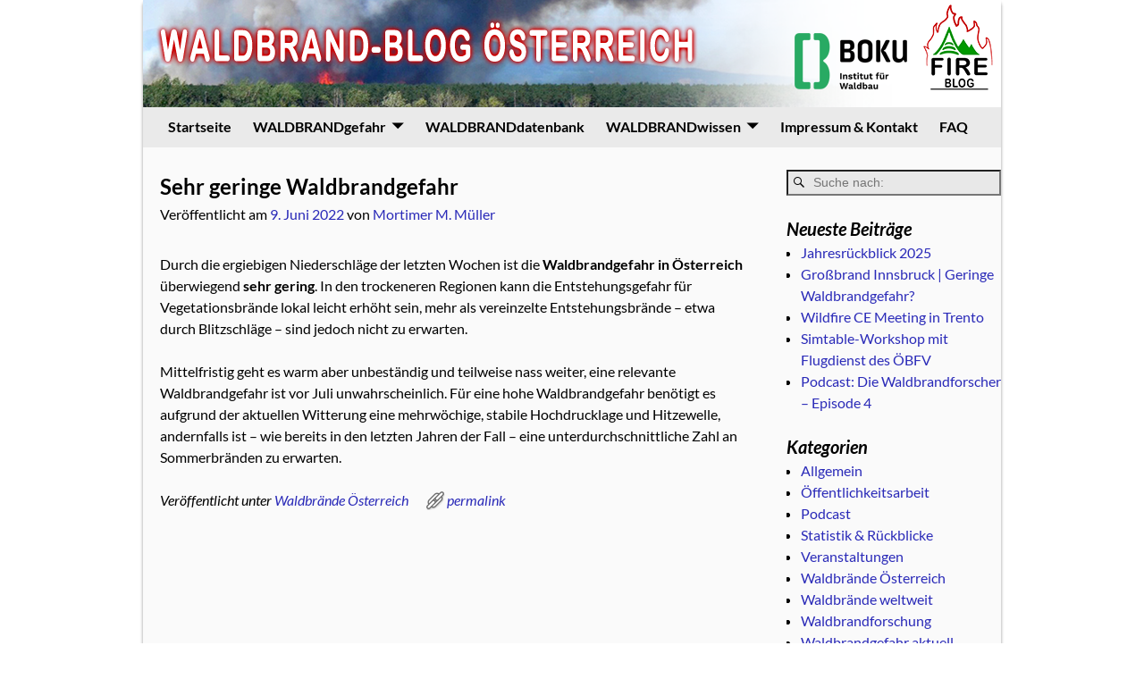

--- FILE ---
content_type: text/html; charset=UTF-8
request_url: https://fireblog.boku.ac.at/2022/06/09/sehr-geringe-waldbrandgefahr-7/
body_size: 13826
content:
<!DOCTYPE html>
<html lang="de">
<head>
    <meta charset="UTF-8"/>
    <meta name='viewport' content='width=device-width,initial-scale=1.0' />

    <link rel="profile" href="//gmpg.org/xfn/11"/>
    <link rel="pingback" href=""/>

    <!-- Self-host Google Fonts -->
<link href='https://fireblog.boku.ac.at/wp-content/themes/weaver-xtreme/assets/css/fonts/google/google-fonts.min.css?ver=6.7' rel='stylesheet' type='text/css'>
<title>Sehr geringe Waldbrandgefahr - Waldbrand-Blog Österreich | Institut für Waldbau, BOKU Wien</title>
<meta name='robots' content='max-image-preview:large' />
	<style>img:is([sizes="auto" i], [sizes^="auto," i]) { contain-intrinsic-size: 3000px 1500px }</style>
	<script type="text/javascript">
/* <![CDATA[ */
window._wpemojiSettings = {"baseUrl":"https:\/\/s.w.org\/images\/core\/emoji\/16.0.1\/72x72\/","ext":".png","svgUrl":"https:\/\/s.w.org\/images\/core\/emoji\/16.0.1\/svg\/","svgExt":".svg","source":{"concatemoji":"https:\/\/fireblog.boku.ac.at\/wp-includes\/js\/wp-emoji-release.min.js?ver=6.8.3"}};
/*! This file is auto-generated */
!function(s,n){var o,i,e;function c(e){try{var t={supportTests:e,timestamp:(new Date).valueOf()};sessionStorage.setItem(o,JSON.stringify(t))}catch(e){}}function p(e,t,n){e.clearRect(0,0,e.canvas.width,e.canvas.height),e.fillText(t,0,0);var t=new Uint32Array(e.getImageData(0,0,e.canvas.width,e.canvas.height).data),a=(e.clearRect(0,0,e.canvas.width,e.canvas.height),e.fillText(n,0,0),new Uint32Array(e.getImageData(0,0,e.canvas.width,e.canvas.height).data));return t.every(function(e,t){return e===a[t]})}function u(e,t){e.clearRect(0,0,e.canvas.width,e.canvas.height),e.fillText(t,0,0);for(var n=e.getImageData(16,16,1,1),a=0;a<n.data.length;a++)if(0!==n.data[a])return!1;return!0}function f(e,t,n,a){switch(t){case"flag":return n(e,"\ud83c\udff3\ufe0f\u200d\u26a7\ufe0f","\ud83c\udff3\ufe0f\u200b\u26a7\ufe0f")?!1:!n(e,"\ud83c\udde8\ud83c\uddf6","\ud83c\udde8\u200b\ud83c\uddf6")&&!n(e,"\ud83c\udff4\udb40\udc67\udb40\udc62\udb40\udc65\udb40\udc6e\udb40\udc67\udb40\udc7f","\ud83c\udff4\u200b\udb40\udc67\u200b\udb40\udc62\u200b\udb40\udc65\u200b\udb40\udc6e\u200b\udb40\udc67\u200b\udb40\udc7f");case"emoji":return!a(e,"\ud83e\udedf")}return!1}function g(e,t,n,a){var r="undefined"!=typeof WorkerGlobalScope&&self instanceof WorkerGlobalScope?new OffscreenCanvas(300,150):s.createElement("canvas"),o=r.getContext("2d",{willReadFrequently:!0}),i=(o.textBaseline="top",o.font="600 32px Arial",{});return e.forEach(function(e){i[e]=t(o,e,n,a)}),i}function t(e){var t=s.createElement("script");t.src=e,t.defer=!0,s.head.appendChild(t)}"undefined"!=typeof Promise&&(o="wpEmojiSettingsSupports",i=["flag","emoji"],n.supports={everything:!0,everythingExceptFlag:!0},e=new Promise(function(e){s.addEventListener("DOMContentLoaded",e,{once:!0})}),new Promise(function(t){var n=function(){try{var e=JSON.parse(sessionStorage.getItem(o));if("object"==typeof e&&"number"==typeof e.timestamp&&(new Date).valueOf()<e.timestamp+604800&&"object"==typeof e.supportTests)return e.supportTests}catch(e){}return null}();if(!n){if("undefined"!=typeof Worker&&"undefined"!=typeof OffscreenCanvas&&"undefined"!=typeof URL&&URL.createObjectURL&&"undefined"!=typeof Blob)try{var e="postMessage("+g.toString()+"("+[JSON.stringify(i),f.toString(),p.toString(),u.toString()].join(",")+"));",a=new Blob([e],{type:"text/javascript"}),r=new Worker(URL.createObjectURL(a),{name:"wpTestEmojiSupports"});return void(r.onmessage=function(e){c(n=e.data),r.terminate(),t(n)})}catch(e){}c(n=g(i,f,p,u))}t(n)}).then(function(e){for(var t in e)n.supports[t]=e[t],n.supports.everything=n.supports.everything&&n.supports[t],"flag"!==t&&(n.supports.everythingExceptFlag=n.supports.everythingExceptFlag&&n.supports[t]);n.supports.everythingExceptFlag=n.supports.everythingExceptFlag&&!n.supports.flag,n.DOMReady=!1,n.readyCallback=function(){n.DOMReady=!0}}).then(function(){return e}).then(function(){var e;n.supports.everything||(n.readyCallback(),(e=n.source||{}).concatemoji?t(e.concatemoji):e.wpemoji&&e.twemoji&&(t(e.twemoji),t(e.wpemoji)))}))}((window,document),window._wpemojiSettings);
/* ]]> */
</script>
<style id='wp-emoji-styles-inline-css' type='text/css'>

	img.wp-smiley, img.emoji {
		display: inline !important;
		border: none !important;
		box-shadow: none !important;
		height: 1em !important;
		width: 1em !important;
		margin: 0 0.07em !important;
		vertical-align: -0.1em !important;
		background: none !important;
		padding: 0 !important;
	}
</style>
<link rel='stylesheet' id='wp-block-library-css' href='https://fireblog.boku.ac.at/wp-includes/css/dist/block-library/style.min.css?ver=6.8.3' type='text/css' media='all' />
<style id='wp-block-library-theme-inline-css' type='text/css'>
.wp-block-audio :where(figcaption){color:#555;font-size:13px;text-align:center}.is-dark-theme .wp-block-audio :where(figcaption){color:#ffffffa6}.wp-block-audio{margin:0 0 1em}.wp-block-code{border:1px solid #ccc;border-radius:4px;font-family:Menlo,Consolas,monaco,monospace;padding:.8em 1em}.wp-block-embed :where(figcaption){color:#555;font-size:13px;text-align:center}.is-dark-theme .wp-block-embed :where(figcaption){color:#ffffffa6}.wp-block-embed{margin:0 0 1em}.blocks-gallery-caption{color:#555;font-size:13px;text-align:center}.is-dark-theme .blocks-gallery-caption{color:#ffffffa6}:root :where(.wp-block-image figcaption){color:#555;font-size:13px;text-align:center}.is-dark-theme :root :where(.wp-block-image figcaption){color:#ffffffa6}.wp-block-image{margin:0 0 1em}.wp-block-pullquote{border-bottom:4px solid;border-top:4px solid;color:currentColor;margin-bottom:1.75em}.wp-block-pullquote cite,.wp-block-pullquote footer,.wp-block-pullquote__citation{color:currentColor;font-size:.8125em;font-style:normal;text-transform:uppercase}.wp-block-quote{border-left:.25em solid;margin:0 0 1.75em;padding-left:1em}.wp-block-quote cite,.wp-block-quote footer{color:currentColor;font-size:.8125em;font-style:normal;position:relative}.wp-block-quote:where(.has-text-align-right){border-left:none;border-right:.25em solid;padding-left:0;padding-right:1em}.wp-block-quote:where(.has-text-align-center){border:none;padding-left:0}.wp-block-quote.is-large,.wp-block-quote.is-style-large,.wp-block-quote:where(.is-style-plain){border:none}.wp-block-search .wp-block-search__label{font-weight:700}.wp-block-search__button{border:1px solid #ccc;padding:.375em .625em}:where(.wp-block-group.has-background){padding:1.25em 2.375em}.wp-block-separator.has-css-opacity{opacity:.4}.wp-block-separator{border:none;border-bottom:2px solid;margin-left:auto;margin-right:auto}.wp-block-separator.has-alpha-channel-opacity{opacity:1}.wp-block-separator:not(.is-style-wide):not(.is-style-dots){width:100px}.wp-block-separator.has-background:not(.is-style-dots){border-bottom:none;height:1px}.wp-block-separator.has-background:not(.is-style-wide):not(.is-style-dots){height:2px}.wp-block-table{margin:0 0 1em}.wp-block-table td,.wp-block-table th{word-break:normal}.wp-block-table :where(figcaption){color:#555;font-size:13px;text-align:center}.is-dark-theme .wp-block-table :where(figcaption){color:#ffffffa6}.wp-block-video :where(figcaption){color:#555;font-size:13px;text-align:center}.is-dark-theme .wp-block-video :where(figcaption){color:#ffffffa6}.wp-block-video{margin:0 0 1em}:root :where(.wp-block-template-part.has-background){margin-bottom:0;margin-top:0;padding:1.25em 2.375em}
</style>
<style id='classic-theme-styles-inline-css' type='text/css'>
/*! This file is auto-generated */
.wp-block-button__link{color:#fff;background-color:#32373c;border-radius:9999px;box-shadow:none;text-decoration:none;padding:calc(.667em + 2px) calc(1.333em + 2px);font-size:1.125em}.wp-block-file__button{background:#32373c;color:#fff;text-decoration:none}
</style>
<style id='powerpress-player-block-style-inline-css' type='text/css'>


</style>
<style id='global-styles-inline-css' type='text/css'>
:root{--wp--preset--aspect-ratio--square: 1;--wp--preset--aspect-ratio--4-3: 4/3;--wp--preset--aspect-ratio--3-4: 3/4;--wp--preset--aspect-ratio--3-2: 3/2;--wp--preset--aspect-ratio--2-3: 2/3;--wp--preset--aspect-ratio--16-9: 16/9;--wp--preset--aspect-ratio--9-16: 9/16;--wp--preset--color--black: #000000;--wp--preset--color--cyan-bluish-gray: #abb8c3;--wp--preset--color--white: #ffffff;--wp--preset--color--pale-pink: #f78da7;--wp--preset--color--vivid-red: #cf2e2e;--wp--preset--color--luminous-vivid-orange: #ff6900;--wp--preset--color--luminous-vivid-amber: #fcb900;--wp--preset--color--light-green-cyan: #7bdcb5;--wp--preset--color--vivid-green-cyan: #00d084;--wp--preset--color--pale-cyan-blue: #8ed1fc;--wp--preset--color--vivid-cyan-blue: #0693e3;--wp--preset--color--vivid-purple: #9b51e0;--wp--preset--gradient--vivid-cyan-blue-to-vivid-purple: linear-gradient(135deg,rgba(6,147,227,1) 0%,rgb(155,81,224) 100%);--wp--preset--gradient--light-green-cyan-to-vivid-green-cyan: linear-gradient(135deg,rgb(122,220,180) 0%,rgb(0,208,130) 100%);--wp--preset--gradient--luminous-vivid-amber-to-luminous-vivid-orange: linear-gradient(135deg,rgba(252,185,0,1) 0%,rgba(255,105,0,1) 100%);--wp--preset--gradient--luminous-vivid-orange-to-vivid-red: linear-gradient(135deg,rgba(255,105,0,1) 0%,rgb(207,46,46) 100%);--wp--preset--gradient--very-light-gray-to-cyan-bluish-gray: linear-gradient(135deg,rgb(238,238,238) 0%,rgb(169,184,195) 100%);--wp--preset--gradient--cool-to-warm-spectrum: linear-gradient(135deg,rgb(74,234,220) 0%,rgb(151,120,209) 20%,rgb(207,42,186) 40%,rgb(238,44,130) 60%,rgb(251,105,98) 80%,rgb(254,248,76) 100%);--wp--preset--gradient--blush-light-purple: linear-gradient(135deg,rgb(255,206,236) 0%,rgb(152,150,240) 100%);--wp--preset--gradient--blush-bordeaux: linear-gradient(135deg,rgb(254,205,165) 0%,rgb(254,45,45) 50%,rgb(107,0,62) 100%);--wp--preset--gradient--luminous-dusk: linear-gradient(135deg,rgb(255,203,112) 0%,rgb(199,81,192) 50%,rgb(65,88,208) 100%);--wp--preset--gradient--pale-ocean: linear-gradient(135deg,rgb(255,245,203) 0%,rgb(182,227,212) 50%,rgb(51,167,181) 100%);--wp--preset--gradient--electric-grass: linear-gradient(135deg,rgb(202,248,128) 0%,rgb(113,206,126) 100%);--wp--preset--gradient--midnight: linear-gradient(135deg,rgb(2,3,129) 0%,rgb(40,116,252) 100%);--wp--preset--font-size--small: 13px;--wp--preset--font-size--medium: 20px;--wp--preset--font-size--large: 36px;--wp--preset--font-size--x-large: 42px;--wp--preset--spacing--20: 0.44rem;--wp--preset--spacing--30: 0.67rem;--wp--preset--spacing--40: 1rem;--wp--preset--spacing--50: 1.5rem;--wp--preset--spacing--60: 2.25rem;--wp--preset--spacing--70: 3.38rem;--wp--preset--spacing--80: 5.06rem;--wp--preset--shadow--natural: 6px 6px 9px rgba(0, 0, 0, 0.2);--wp--preset--shadow--deep: 12px 12px 50px rgba(0, 0, 0, 0.4);--wp--preset--shadow--sharp: 6px 6px 0px rgba(0, 0, 0, 0.2);--wp--preset--shadow--outlined: 6px 6px 0px -3px rgba(255, 255, 255, 1), 6px 6px rgba(0, 0, 0, 1);--wp--preset--shadow--crisp: 6px 6px 0px rgba(0, 0, 0, 1);}:where(.is-layout-flex){gap: 0.5em;}:where(.is-layout-grid){gap: 0.5em;}body .is-layout-flex{display: flex;}.is-layout-flex{flex-wrap: wrap;align-items: center;}.is-layout-flex > :is(*, div){margin: 0;}body .is-layout-grid{display: grid;}.is-layout-grid > :is(*, div){margin: 0;}:where(.wp-block-columns.is-layout-flex){gap: 2em;}:where(.wp-block-columns.is-layout-grid){gap: 2em;}:where(.wp-block-post-template.is-layout-flex){gap: 1.25em;}:where(.wp-block-post-template.is-layout-grid){gap: 1.25em;}.has-black-color{color: var(--wp--preset--color--black) !important;}.has-cyan-bluish-gray-color{color: var(--wp--preset--color--cyan-bluish-gray) !important;}.has-white-color{color: var(--wp--preset--color--white) !important;}.has-pale-pink-color{color: var(--wp--preset--color--pale-pink) !important;}.has-vivid-red-color{color: var(--wp--preset--color--vivid-red) !important;}.has-luminous-vivid-orange-color{color: var(--wp--preset--color--luminous-vivid-orange) !important;}.has-luminous-vivid-amber-color{color: var(--wp--preset--color--luminous-vivid-amber) !important;}.has-light-green-cyan-color{color: var(--wp--preset--color--light-green-cyan) !important;}.has-vivid-green-cyan-color{color: var(--wp--preset--color--vivid-green-cyan) !important;}.has-pale-cyan-blue-color{color: var(--wp--preset--color--pale-cyan-blue) !important;}.has-vivid-cyan-blue-color{color: var(--wp--preset--color--vivid-cyan-blue) !important;}.has-vivid-purple-color{color: var(--wp--preset--color--vivid-purple) !important;}.has-black-background-color{background-color: var(--wp--preset--color--black) !important;}.has-cyan-bluish-gray-background-color{background-color: var(--wp--preset--color--cyan-bluish-gray) !important;}.has-white-background-color{background-color: var(--wp--preset--color--white) !important;}.has-pale-pink-background-color{background-color: var(--wp--preset--color--pale-pink) !important;}.has-vivid-red-background-color{background-color: var(--wp--preset--color--vivid-red) !important;}.has-luminous-vivid-orange-background-color{background-color: var(--wp--preset--color--luminous-vivid-orange) !important;}.has-luminous-vivid-amber-background-color{background-color: var(--wp--preset--color--luminous-vivid-amber) !important;}.has-light-green-cyan-background-color{background-color: var(--wp--preset--color--light-green-cyan) !important;}.has-vivid-green-cyan-background-color{background-color: var(--wp--preset--color--vivid-green-cyan) !important;}.has-pale-cyan-blue-background-color{background-color: var(--wp--preset--color--pale-cyan-blue) !important;}.has-vivid-cyan-blue-background-color{background-color: var(--wp--preset--color--vivid-cyan-blue) !important;}.has-vivid-purple-background-color{background-color: var(--wp--preset--color--vivid-purple) !important;}.has-black-border-color{border-color: var(--wp--preset--color--black) !important;}.has-cyan-bluish-gray-border-color{border-color: var(--wp--preset--color--cyan-bluish-gray) !important;}.has-white-border-color{border-color: var(--wp--preset--color--white) !important;}.has-pale-pink-border-color{border-color: var(--wp--preset--color--pale-pink) !important;}.has-vivid-red-border-color{border-color: var(--wp--preset--color--vivid-red) !important;}.has-luminous-vivid-orange-border-color{border-color: var(--wp--preset--color--luminous-vivid-orange) !important;}.has-luminous-vivid-amber-border-color{border-color: var(--wp--preset--color--luminous-vivid-amber) !important;}.has-light-green-cyan-border-color{border-color: var(--wp--preset--color--light-green-cyan) !important;}.has-vivid-green-cyan-border-color{border-color: var(--wp--preset--color--vivid-green-cyan) !important;}.has-pale-cyan-blue-border-color{border-color: var(--wp--preset--color--pale-cyan-blue) !important;}.has-vivid-cyan-blue-border-color{border-color: var(--wp--preset--color--vivid-cyan-blue) !important;}.has-vivid-purple-border-color{border-color: var(--wp--preset--color--vivid-purple) !important;}.has-vivid-cyan-blue-to-vivid-purple-gradient-background{background: var(--wp--preset--gradient--vivid-cyan-blue-to-vivid-purple) !important;}.has-light-green-cyan-to-vivid-green-cyan-gradient-background{background: var(--wp--preset--gradient--light-green-cyan-to-vivid-green-cyan) !important;}.has-luminous-vivid-amber-to-luminous-vivid-orange-gradient-background{background: var(--wp--preset--gradient--luminous-vivid-amber-to-luminous-vivid-orange) !important;}.has-luminous-vivid-orange-to-vivid-red-gradient-background{background: var(--wp--preset--gradient--luminous-vivid-orange-to-vivid-red) !important;}.has-very-light-gray-to-cyan-bluish-gray-gradient-background{background: var(--wp--preset--gradient--very-light-gray-to-cyan-bluish-gray) !important;}.has-cool-to-warm-spectrum-gradient-background{background: var(--wp--preset--gradient--cool-to-warm-spectrum) !important;}.has-blush-light-purple-gradient-background{background: var(--wp--preset--gradient--blush-light-purple) !important;}.has-blush-bordeaux-gradient-background{background: var(--wp--preset--gradient--blush-bordeaux) !important;}.has-luminous-dusk-gradient-background{background: var(--wp--preset--gradient--luminous-dusk) !important;}.has-pale-ocean-gradient-background{background: var(--wp--preset--gradient--pale-ocean) !important;}.has-electric-grass-gradient-background{background: var(--wp--preset--gradient--electric-grass) !important;}.has-midnight-gradient-background{background: var(--wp--preset--gradient--midnight) !important;}.has-small-font-size{font-size: var(--wp--preset--font-size--small) !important;}.has-medium-font-size{font-size: var(--wp--preset--font-size--medium) !important;}.has-large-font-size{font-size: var(--wp--preset--font-size--large) !important;}.has-x-large-font-size{font-size: var(--wp--preset--font-size--x-large) !important;}
:where(.wp-block-post-template.is-layout-flex){gap: 1.25em;}:where(.wp-block-post-template.is-layout-grid){gap: 1.25em;}
:where(.wp-block-columns.is-layout-flex){gap: 2em;}:where(.wp-block-columns.is-layout-grid){gap: 2em;}
:root :where(.wp-block-pullquote){font-size: 1.5em;line-height: 1.6;}
</style>
<style id='wp-typography-safari-font-workaround-inline-css' type='text/css'>
body {-webkit-font-feature-settings: "liga";font-feature-settings: "liga";-ms-font-feature-settings: normal;}
</style>
<link rel='stylesheet' id='weaverx-font-sheet-css' href='https://fireblog.boku.ac.at/wp-content/themes/weaver-xtreme/assets/css/fonts.min.css?ver=6.7' type='text/css' media='all' />
<link rel='stylesheet' id='weaverx-style-sheet-css' href='https://fireblog.boku.ac.at/wp-content/themes/weaver-xtreme/assets/css/style-weaverx.min.css?ver=6.7' type='text/css' media='all' />
<style id='weaverx-style-sheet-inline-css' type='text/css'>
#wrapper{max-width:960px}@media (min-width:1188px){.weaverx-sb-one-column .alignwide,#header .alignwide,#header.alignwide,#colophon.alignwide,#colophon .alignwide,#container .alignwide,#container.alignwide,#wrapper .alignwide,#wrapper.alignwide,#infobar .alignwide,.alignwide{margin-left:inherit;margin-right:inherit;max-width:none;width:100%}}@media (max-width:1187px){.alignwide{margin-left:inherit;margin-right:inherit;max-width:none;width:100%}}@media (min-width:1036px){.weaverx-sb-one-column .alignwide,#header .alignwide,#header.alignwide,#colophon.alignwide,#colophon .alignwide,#container .alignwide,#container.alignwide,#wrapper .alignwide,#wrapper.alignwide,#infobar .alignwide,.alignwide{margin-left:calc(50% - 46vw);margin-right:calc(50% - 46vw);max-width:10000px;width:92vw}}@media (max-width:1035px){.alignwide{margin-left:0 !important;margin-right:0 !important;max-width:100% !important;width:100% !important}}a,.wrapper a{color:#2A2AB8}a:hover,.wrapper a:hover{color:#BA1616}.wrapper .entry-meta a:hover,.wrapper .entry-utility a:hover{color:#BA1616}.wrapper .widget a:hover{color:#BA1616}.colophon a{color:#000000}.colophon a:hover{color:#BA1616}.border{border:1px solid #222222}.border-bottom{border-bottom:1px solid #222222}#site-title,.site-title{max-width:90.00000%}#site-tagline,.site-title{max-width:90.00000%}#branding #header-image img{float:none}/* alignnone*/#branding #header-image img{max-width:100.00000%}.weaverx-theme-menu .current_page_item >a,.weaverx-theme-menu .current-menu-item >a,.weaverx-theme-menu .current-cat >a,.weaverx-theme-menu .current_page_ancestor >a,.weaverx-theme-menu .current-category-ancestor >a,.weaverx-theme-menu .current-menu-ancestor >a,.weaverx-theme-menu .current-menu-parent >a,.weaverx-theme-menu .current-category-parent >a{font-style:italic}.container img,.colophon img{padding:2px}.container img,.colophon img{background-color:#CCCCCC}.entry-summary,.entry-content{padding-top:2.00000em}#content ul,#content ol,#content p{margin-bottom:1.50000em}.single #nav-above{display:none;margin:0}.single #nav-below{display:none;margin:0}body{font-size:1.00000em}@media ( min-width:581px) and ( max-width:767px){body{font-size:1.00000em}}@media (max-width:580px){body{font-size:1.00000em}}body{line-height:1.50000}.widget-area{line-height:1.27500}.customA-font-size{font-size:1em}.customA-font-size-title{font-size:1.50000em}.customB-font-size{font-size:1em}.customB-font-size-title{font-size:1.50000em}body{background-color:#FFFFFF}.menu-primary .wvrx-menu-container,.menu-primary .site-title-on-menu,.menu-primary .site-title-on-menu a{background-color:#EAEAEA}.menu-primary .wvrx-menu-container,.menu-primary .site-title-on-menu,.menu-primary .site-title-on-menu a{color:#000000}.menu-secondary .wvrx-menu-container{background-color:#F5F5F5}.menu-secondary .wvrx-menu-container{color:#000000}.menu-primary .wvrx-menu ul li a,.menu-primary .wvrx-menu ul.mega-menu li{background-color:#EAEAEA}.menu-primary .wvrx-menu ul li a,.menu-primary .wvrx-menu ul.mega-menu li{color:#000000}.menu-secondary .wvrx-menu ul li a,.menu-secondary .wvrx-menu ul.mega-menu li{background-color:#E5E5E5}.menu-secondary .wvrx-menu ul li a,.menu-secondary .wvrx-menu ul.mega-menu li{color:#000000}.menu-primary .wvrx-menu >li >a{background-color:#EAEAEA}.menu-secondary .wvrx-menu >li >a{background-color:#F9F9F9}.menu-primary .wvrx-menu >li >a{color:#000000}.menu-primary .wvrx-menu >li >a:hover{color:#BA1616 !important}.menu-primary .wvrx-menu li:hover >a{background-color:#EAEAEA !important}.menu-secondary .wvrx-menu >li >a{color:#000000}.menu-secondary .wvrx-menu >li >a:hover{color:#BA1616 !important}.menu-secondary .wvrx-menu li:hover >a{background-color:#F5F5F5 !important}.menu-primary .wvrx-menu ul li a{color:#000000}.menu-primary .wvrx-menu ul li a:hover{color:#BA1616 !important}.menu-primary .wvrx-menu ul li a:hover{background-color:#FFFFFF !important}.menu-secondary .wvrx-menu ul li a{color:#000000}.menu-secondary .wvrx-menu ul li a:hover{color:#BA1616 !important}.menu-secondary .wvrx-menu ul li a:hover{background-color:#E5E5E5 !important}#site-title img.site-title-logo{max-height:32px}.menu-primary .menu-toggle-button{color:#000000}.menu-primary .wvrx-menu-html{color:#000000}.menu-primary .wvrx-menu-container{padding-top:.30000em;padding-bottom:.30000em}@media( min-width:768px){.menu-primary .wvrx-menu a{border-right:1px solid inherit}.menu-primary ul.wvrx-menu >li:first-child{border-left:1px solid inherit}.menu-primary .wvrx-menu ul >li:first-child{border-top:1px solid inherit}.menu-primary .wvrx-menu ul a{border-top:none;border-left:none;border-right:none;border-bottom:1px solid inherit}.menu-primary .wvrx-menu-container li a{padding-right:.75em}.menu-primary .menu-hover.menu-arrows .has-submenu >a{padding-right:1.5em}.menu-primary .menu-arrows.menu-hover .toggle-submenu{margin-right:0}.menu-primary .wvrx-menu-container{margin-top:0}.menu-primary .wvrx-menu-container{margin-bottom:0}.menu-primary .wvrx-menu,.menu-primary .wvrx-menu-container{text-align:left}}.menu-primary .menu-arrows .toggle-submenu:after{color:#000000}.menu-primary .menu-arrows ul .toggle-submenu:after{color:#000000}.menu-primary .menu-arrows.is-mobile-menu.menu-arrows ul a .toggle-submenu:after{color:#000000}.menu-primary .menu-arrows ul .toggle-submenu:after{color:#000000}.menu-primary .is-mobile-menu.menu-arrows .toggle-submenu{background-color:#EAEAEA}.menu-secondary .menu-toggle-button{color:#000000}.menu-secondary .wvrx-menu-container{padding-top:1.00000em;padding-bottom:1.00000em}@media( min-width:768px){.menu-secondary .wvrx-menu a{border-right:1px solid inherit}.menu-secondary ul.wvrx-menu >li:first-child{border-left:1px solid inherit}.menu-secondary .wvrx-menu ul >li:first-child{border-top:1px solid inherit}.menu-secondary .wvrx-menu ul a{border-top:none;border-left:none;border-right:none;border-bottom:1px solid inherit}.menu-secondary .wvrx-menu-container li a{padding-right:.75em}.menu-secondary .menu-hover.menu-arrows .has-submenu >a{padding-right:1.5em}.menu-secondary .menu-arrows.menu-hover .toggle-submenu{margin-right:0}.menu-secondary .wvrx-menu-container{margin-top:0}.menu-secondary .wvrx-menu-container{margin-bottom:0}.menu-secondary .wvrx-menu,.menu-secondary .wvrx-menu-container{text-align:center;line-height:0}}.menu-secondary .menu-arrows .toggle-submenu:after{color:#000000}.menu-secondary .menu-arrows ul .toggle-submenu:after{color:#000000}.menu-secondary .menu-arrows.is-mobile-menu.menu-arrows ul a .toggle-submenu:after{color:#000000}.menu-secondary .menu-arrows ul .toggle-submenu:after{color:#000000}.menu-secondary .is-mobile-menu.menu-arrows .toggle-submenu{background-color:#D1D1D1}@media( min-width:768px){.menu-extra .wvrx-menu,.menu-extra .wvrx-menu-container{text-align:left}}@media screen and ( min-width:768px){}.l-widget-area-top{width:auto}.l-widget-area-bottom{width:auto}#container{width:100%}@media (max-width:580px){#container{width:100%}}#colophon{width:100%}@media (max-width:580px){#colophon{width:100%}}#header{width:100%}@media (max-width:580px){#header{width:100%}}#header-html{width:100%}@media (max-width:580px){#header-html{width:100%}}#header-widget-area{width:auto}.l-widget-area-header{width:auto}#primary-widget-area{padding-left:0}#primary-widget-area{padding-right:0}#primary-widget-area{padding-top:15px}#primary-widget-area{padding-bottom:0}#primary-widget-area{margin-top:0}#primary-widget-area{margin-bottom:26px}.widget-area-primary{padding-left:0}.widget-area-primary{padding-right:0}.widget-area-primary{padding-top:15px}.widget-area-primary{padding-bottom:0}.widget-area-primary{margin-top:0}.widget-area-primary{margin-bottom:26px}#secondary-widget-area{padding-left:0}#secondary-widget-area{padding-right:0}#secondary-widget-area{padding-top:0}#secondary-widget-area{padding-bottom:0}#secondary-widget-area{margin-top:0}#secondary-widget-area{margin-bottom:10px}.widget-area-secondary{padding-left:0}.widget-area-secondary{padding-right:0}.widget-area-secondary{padding-top:0}.widget-area-secondary{padding-bottom:0}.widget-area-secondary{margin-top:0}.widget-area-secondary{margin-bottom:10px}.widget-area-top{padding-left:8px}.widget-area-top{padding-right:8px}.widget-area-top{padding-top:8px}.widget-area-top{padding-bottom:8px}.widget-area-top{margin-top:10px}.widget-area-top{margin-bottom:10px}.widget-area-bottom{padding-left:8px}.widget-area-bottom{padding-right:8px}.widget-area-bottom{padding-top:8px}.widget-area-bottom{padding-bottom:8px}.widget-area-bottom{margin-top:10px}.widget-area-bottom{margin-bottom:10px}#header{background-color:#FFFFFF}#header{color:#212121}#header{padding-left:0}#header{padding-right:0}#header{padding-top:0}#header{padding-bottom:0}#header{margin-top:0}#header{margin-bottom:0}#header-html{padding-left:0}#header-html{padding-right:0}#header-html{padding-top:0}#header-html{padding-bottom:0}#header-html{margin-top:0}#header-html{margin-bottom:0}#header-widget-area{padding-left:0}#header-widget-area{padding-right:0}#header-widget-area{padding-top:0}#header-widget-area{padding-bottom:0}#header-widget-area{margin-top:0}#header-widget-area{margin-bottom:0}.widget-area-header{padding-left:0}.widget-area-header{padding-right:0}.widget-area-header{padding-top:0}.widget-area-header{padding-bottom:0}.widget-area-header{margin-top:0}.widget-area-header{margin-bottom:0}#colophon{background-color:#EAEAEA}#colophon{color:#000000}#colophon{padding-left:8px}#colophon{padding-right:8px}#colophon{padding-top:8px}#colophon{padding-bottom:8px}#colophon{margin-top:0}#colophon{margin-bottom:0}@media( min-width:768px){#footer-html{padding-left:%;padding-right:%}}@media( max-width:767px){#footer-html{padding-left:.5%;padding-right:.5%}}#footer-html{padding-top:0}#footer-html{padding-bottom:0}#footer-html{margin-top:0}#footer-html{margin-bottom:0}#footer-widget-area{background-color:#C6C6C6}#footer-widget-area{color:#F5F5F5}@media( min-width:768px){#footer-widget-area{padding-left:%;padding-right:%}}@media( max-width:767px){#footer-widget-area{padding-left:.5%;padding-right:.5%}}#footer-widget-area{padding-top:8px}#footer-widget-area{padding-bottom:8px}#footer-widget-area{margin-top:0}#footer-widget-area{margin-bottom:0}.widget-area-footer{background-color:#C6C6C6}.widget-area-footer{color:#F5F5F5}.widget-area-footer{padding-left:8px}.widget-area-footer{padding-right:8px}.widget-area-footer{padding-top:8px}.widget-area-footer{padding-bottom:8px}.widget-area-footer{margin-top:0}.widget-area-footer{margin-bottom:0}#content{padding-left:2.00000%}#content{padding-right:5.00000%}#content{padding-top:10px}#content{padding-bottom:8px}#content{margin-top:0}#content{margin-bottom:5px}#container{padding-left:0}#container{padding-right:0}#container{padding-top:10px}#container{padding-bottom:0}#container{margin-top:0}#container{margin-bottom:0}#infobar{background-color:rgba(0,0,0,0.05)}@media( min-width:768px){#infobar{padding-left:%;padding-right:%}}@media( max-width:767px){#infobar{padding-left:.5%;padding-right:.5%}}#infobar{padding-top:5px}#infobar{padding-bottom:5px}#infobar{margin-top:0}#infobar{margin-bottom:0}#wrapper{background-color:#FAFAFA}#wrapper{padding-left:0}#wrapper{padding-right:0}#wrapper{padding-top:0}#wrapper{padding-bottom:0}#wrapper{margin-top:0}#wrapper{margin-bottom:0}.post-area{padding-left:.00000%}.post-area{padding-right:.00000%}.post-area{padding-top:5px}.post-area{padding-bottom:15px}.post-area{margin-top:0}.post-area{margin-bottom:15px}.widget{padding-left:0}.widget{padding-right:0}.widget{padding-top:0}.widget{padding-bottom:25px}.widget{margin-top:0}.widget{margin-bottom:0}.wrapper #site-title a,.wrapper .site-title a{color:#000000}#site-tagline >span,.site-tagline >span{color:#686868}.archive-title{color:#BA1616}#nav-header-mini a,#nav-header-mini a:visited{color:#424242}.wrapper .post-title a:hover{color:#BA1616}#nav-header-mini a:hover{color:#BA1616}#nav-header-mini{margin-top:.00000em}.menu-primary .wvrx-menu-container .search-form .search-submit{color:#000000}#colophon .search-form .search-submit{color:#000000}.widget-area-footer .search-form .search-submit{color:#F5F5F5}#header-search .search-form::before{color:#212121}.post-title{margin-bottom:.2em}#inject_fixedtop,#inject_fixedbottom,.wvrx-fixedtop,.wvrx-fixonscroll{max-width:960px}@media ( max-width:960px){.wvrx-fixedtop,.wvrx-fixonscroll,#inject_fixedtop,#inject_fixedbottom{left:0;margin-left:0 !important;margin-right:0 !important}}@media ( min-width:960px){#inject_fixedtop{margin-left:-0px;margin-right:-0px}.wvrx-fixedtop,.wvrx-fixonscroll{margin-left:0;margin-right:calc( 0 - 0 - 0 )}}@media ( min-width:960px){#inject_fixedbottom{margin-left:-0px;margin-right:-0px}}@media ( min-width:768px){.menu-primary ul.sub-menu,.menu-primary ul.children{border-radius:8px;z-index:2001;padding-top:6px;padding-bottom:6px;background-color:#EAEAEA}.menu-primary ul.mega-menu li{border-radius:8px;z-index:2001}}/*-=:m_secondary_hover_bgcolor_css:=-*/.menu-secondary .wvrx-menu li:hover >a{text-decoration:underline}/*-:m_secondary_hover_bgcolor_css:-*//*-=:m_secondary_sub_hover_bgcolor_css:=-*/.menu-secondary .wvrx-menu ul li a:hover{text-decoration:underline}/*-:m_secondary_sub_hover_bgcolor_css:-*/h6{font-weight:normal}
</style>
<script type="text/javascript" src="https://fireblog.boku.ac.at/wp-includes/js/jquery/jquery.min.js?ver=3.7.1" id="jquery-core-js"></script>
<script type="text/javascript" src="https://fireblog.boku.ac.at/wp-includes/js/jquery/jquery-migrate.min.js?ver=3.4.1" id="jquery-migrate-js"></script>
<script type="text/javascript" id="weaver-xtreme-JSLib-js-extra">
/* <![CDATA[ */
var wvrxOpts = {"useSmartMenus":"1","menuAltswitch":"767","mobileAltLabel":"","primaryScroll":"none","primaryMove":"0","secondaryScroll":"none","secondaryMove":"0","headerVideoClass":"has-header-video"};
/* ]]> */
</script>
<script type="text/javascript" src="https://fireblog.boku.ac.at/wp-content/themes/weaver-xtreme/assets/js/weaverxjslib.min.js?ver=6.7" id="weaver-xtreme-JSLib-js"></script>
<script type="text/javascript" src="https://fireblog.boku.ac.at/wp-content/themes/weaver-xtreme/assets/js/smartmenus/jquery.smartmenus.min.js?ver=6.7" id="weaverxSMLib-js"></script>
<link rel="https://api.w.org/" href="https://fireblog.boku.ac.at/wp-json/" /><link rel="alternate" title="JSON" type="application/json" href="https://fireblog.boku.ac.at/wp-json/wp/v2/posts/4459" /><link rel="EditURI" type="application/rsd+xml" title="RSD" href="https://fireblog.boku.ac.at/xmlrpc.php?rsd" />
<meta name="generator" content="WordPress 6.8.3" />
<link rel="canonical" href="https://fireblog.boku.ac.at/2022/06/09/sehr-geringe-waldbrandgefahr-7/" />
<link rel='shortlink' href='https://fireblog.boku.ac.at/?p=4459' />
<link rel="alternate" title="oEmbed (JSON)" type="application/json+oembed" href="https://fireblog.boku.ac.at/wp-json/oembed/1.0/embed?url=https%3A%2F%2Ffireblog.boku.ac.at%2F2022%2F06%2F09%2Fsehr-geringe-waldbrandgefahr-7%2F" />
<link rel="alternate" title="oEmbed (XML)" type="text/xml+oembed" href="https://fireblog.boku.ac.at/wp-json/oembed/1.0/embed?url=https%3A%2F%2Ffireblog.boku.ac.at%2F2022%2F06%2F09%2Fsehr-geringe-waldbrandgefahr-7%2F&#038;format=xml" />
            <script type="text/javascript"><!--
                                function powerpress_pinw(pinw_url){window.open(pinw_url, 'PowerPressPlayer','toolbar=0,status=0,resizable=1,width=460,height=320');	return false;}
                //-->

                // tabnab protection
                window.addEventListener('load', function () {
                    // make all links have rel="noopener noreferrer"
                    document.querySelectorAll('a[target="_blank"]').forEach(link => {
                        link.setAttribute('rel', 'noopener noreferrer');
                    });
                });
            </script>
            <!-- Weaver Xtreme 6.7 ( 148 ) Arctic White-V0-V-142 --> <!-- Weaver Xtreme Theme Support 6.5.1 --> 
<!-- End of Weaver Xtreme options -->
</head>
<!-- **** body **** -->
<body class="wp-singular post-template-default single single-post postid-4459 single-format-standard wp-embed-responsive wp-theme-weaver-xtreme singular not-logged-in weaverx-theme-body wvrx-not-safari is-menu-desktop is-menu-default weaverx-page-single weaverx-sb-right weaverx-has-sb has-posts" itemtype="https://schema.org/WebPage" itemscope>

<a href="#page-bottom"
   id="page-top">&darr;</a> <!-- add custom CSS to use this page-bottom link -->
<div id="wvrx-page-width">&nbsp;</div>
<!--googleoff: all-->
<noscript><p
            style="border:1px solid red;font-size:14px;background-color:pink;padding:5px;margin-left:auto;margin-right:auto;max-width:640px;text-align:center;">
        JAVASCRIPT IS DISABLED. Please enable JavaScript on your browser to best view this site.</p>
</noscript>
<!--googleon: all--><!-- displayed only if JavaScript disabled -->

<div id="wrapper" class="wrapper shadow-1 rounded-all m-font-size font-lora align-center">
<div class="clear-preheader clear-both"></div>
<div id="header" class="header font-inherit header-as-img">
<div id="header-inside" class="block-inside"><header id="branding" itemtype="https://schema.org/WPHeader" itemscope>
    <div id='title-tagline' class='clearfix  '>
    <h1 id="site-title"
        class="hide xxl-font-size-title font-alegreya"><a
                href="https://fireblog.boku.ac.at/" title="Waldbrand-Blog Österreich | Institut für Waldbau, BOKU Wien"
                rel="home">
            Waldbrand-Blog Österreich | Institut für Waldbau, BOKU Wien</a></h1>

    <h2 id="site-tagline" class="hide"><span  class="font-inherit font-italic">Waldbrände, Waldbrandgefahr und Waldbrandforschung in Österreich</span></h2>    </div><!-- /.title-tagline -->
<div id="header-image" class="header-image header-image-type-std"><div id="wp-custom-header" class="wp-custom-header"><img src="https://fireblog.boku.ac.at/wp-content/uploads/2025/07/250707_headergrafik_neu3.png" width="960" height="120" alt="" srcset="https://fireblog.boku.ac.at/wp-content/uploads/2025/07/250707_headergrafik_neu3.png 960w, https://fireblog.boku.ac.at/wp-content/uploads/2025/07/250707_headergrafik_neu3-300x38.png 300w, https://fireblog.boku.ac.at/wp-content/uploads/2025/07/250707_headergrafik_neu3-768x96.png 768w" sizes="(max-width: 960px) 100vw, 960px" decoding="async" fetchpriority="high" /></div>
</div><!-- #header-image -->
<div class="clear-branding clear-both"></div>        </header><!-- #branding -->
        <div class="clear-menu-primary clear-both"></div>

<div id="nav-primary" class="menu-primary menu-primary-standard menu-type-standard" itemtype="https://schema.org/SiteNavigationElement" itemscope>
<div class="wvrx-menu-container m-font-size font-lato font-bold"><span class="wvrx-menu-button"><span class="genericon genericon-menu"></span></span><div class="wvrx-menu-clear"></div><ul id="menu-waldbrandblog" class="weaverx-theme-menu sm wvrx-menu menu-primary collapsed menu-alignleft"><li id="menu-item-18" class="menu-item menu-item-type-custom menu-item-object-custom menu-item-home menu-item-18"><a href="http://fireblog.boku.ac.at">Startseite</a></li>
<li id="menu-item-19" class="menu-item menu-item-type-custom menu-item-object-custom menu-item-has-children menu-item-19"><a>WALDBRANDgefahr</a>
<ul class="sub-menu sub-menu-depth-0">
	<li id="menu-item-22" class="menu-item menu-item-type-custom menu-item-object-custom menu-item-22"><a target="_blank" href="https://effis.jrc.ec.europa.eu/apps/effis_current_situation/">EFFIS (Europa)</a></li>
	<li id="menu-item-949" class="menu-item menu-item-type-custom menu-item-object-custom menu-item-949"><a target="_blank" href="http://www.dwd.de/DE/leistungen/waldbrandgef/waldbrandgef.html">Deutschland</a></li>
	<li id="menu-item-950" class="menu-item menu-item-type-custom menu-item-object-custom menu-item-950"><a target="_blank" href="https://www.waldbrandgefahr.ch/de/aktuelle-lage">Schweiz</a></li>
</ul>
</li>
<li id="menu-item-20" class="menu-item menu-item-type-custom menu-item-object-custom menu-item-20"><a target="_blank" href="http://fire.boku.ac.at">WALDBRANDdatenbank</a></li>
<li id="menu-item-24" class="menu-item menu-item-type-custom menu-item-object-custom menu-item-has-children menu-item-24"><a>WALDBRANDwissen</a>
<ul class="sub-menu sub-menu-depth-0">
	<li id="menu-item-3853" class="menu-item menu-item-type-custom menu-item-object-custom menu-item-3853"><a href="https://fireblog.boku.ac.at/definition-von-waldbraenden">Waldbrand-Definition</a></li>
	<li id="menu-item-2067" class="menu-item menu-item-type-custom menu-item-object-custom menu-item-2067"><a href="https://fireblog.boku.ac.at/waldbrand-gefaehrdungsstufen">Waldbrand-Gefährdungsstufen</a></li>
	<li id="menu-item-924" class="menu-item menu-item-type-custom menu-item-object-custom menu-item-924"><a target="_blank" href="http://short.boku.ac.at/648k29">Waldbrand-Forschung</a></li>
	<li id="menu-item-912" class="menu-item menu-item-type-custom menu-item-object-custom menu-item-912"><a target="_blank" href="http://short.boku.ac.at/w85xg">Waldbrand-Statistik</a></li>
	<li id="menu-item-906" class="menu-item menu-item-type-custom menu-item-object-custom menu-item-906"><a target="_blank" href="http://short.boku.ac.at/waldbrand.html">Waldbrände allgemein</a></li>
	<li id="menu-item-913" class="menu-item menu-item-type-custom menu-item-object-custom menu-item-913"><a target="_blank" href="http://short.boku.ac.at/wqoqy6">Publikationen (BOKU)</a></li>
	<li id="menu-item-907" class="menu-item menu-item-type-custom menu-item-object-custom menu-item-907"><a target="_blank" href="http://www.waldwissen.net/waldwirtschaft/schaden/brand/index_DE">waldwissen.net</a></li>
	<li id="menu-item-4016" class="menu-item menu-item-type-custom menu-item-object-custom menu-item-4016"><a target="_blank" href="https://www.citizen-science.at/projekte/fire-database">Österreich forscht</a></li>
	<li id="menu-item-3867" class="menu-item menu-item-type-custom menu-item-object-custom menu-item-has-children menu-item-3867"><a target="_blank" href="http://gfmc.online/">Global Fire Monitoring Center</a>
	<ul class="sub-menu sub-menu-depth-1">
		<li id="menu-item-914" class="menu-item menu-item-type-custom menu-item-object-custom menu-item-914"><a target="_blank" href="https://gfmc.online/globalnetworks/EuroAlpine/EuroAlpine.html">GFMC: Euro Alpine Network</a></li>
		<li id="menu-item-3869" class="menu-item menu-item-type-custom menu-item-object-custom menu-item-3869"><a target="_blank" href="https://gfmc.online/programmes/natcon/natcon.html">GFMC: Feuer und Naturschutz</a></li>
		<li id="menu-item-3866" class="menu-item menu-item-type-custom menu-item-object-custom menu-item-3866"><a target="_blank" href="http://www.besafenet.net/en-gb/natural-hazards-landscape-fires#">BeSafeNet: Landscape fires</a></li>
	</ul>
</li>
</ul>
</li>
<li id="menu-item-904" class="menu-item menu-item-type-post_type menu-item-object-page menu-item-privacy-policy menu-item-904"><a href="https://fireblog.boku.ac.at/impressum-kontakt/">Impressum &amp; Kontakt</a></li>
<li id="menu-item-1677" class="menu-item menu-item-type-post_type menu-item-object-page menu-item-1677"><a href="https://fireblog.boku.ac.at/fragen-antworten/">FAQ</a></li>
</ul><div style="clear:both;"></div></div></div><div class='clear-menu-primary-end' style='clear:both;'></div><!-- /.menu-primary -->

    <script type='text/javascript'>
        jQuery('#nav-primary .weaverx-theme-menu').smartmenus( {subIndicatorsText:'',subMenusMinWidth:'1em',subMenusMaxWidth:'25em'} );
        jQuery('#nav-primary span.wvrx-menu-button').click(function () {
            var $this = jQuery(this), $menu = jQuery('#nav-primary ul');
            if (!$this.hasClass('collapsed')) {
                $menu.addClass('collapsed');
                $this.addClass('collapsed mobile-menu-closed');
                $this.removeClass('mobile-menu-open');
            } else {
                $menu.removeClass('collapsed');
                $this.removeClass('collapsed mobile-menu-closed');
                $this.addClass('mobile-menu-open');
            }
            return false;
        }).click();</script>
</div></div><div class='clear-header-end clear-both'></div><!-- #header-inside,#header -->

<div id="container" class="container container-single relative font-inherit"><div id="container-inside" class="block-inside">
<div id="content" role="main" class="content l-content-rsb m-full s-full font-lato" itemtype="https://schema.org/Blog" itemscope> <!-- single -->
    <nav id="nav-above" class="navigation">
        <h3 class="assistive-text">Artikelnavigation</h3>

            </nav><!-- #nav-above -->

        <article
            id="post-4459" class="content-single post-content post-area post-fi-content-top post-author-id-1 font-lato post-4459 post type-post status-publish format-standard has-post-thumbnail hentry category-waldbraende-oesterreich" itemtype="https://schema.org/BlogPosting" itemscope itemprop="blogPost">
        	<header class="page-header">

			<h1 class="page-title entry-title title-single m-font-size-title font-lato" itemprop="headline name">Sehr geringe Waldbrandgefahr</h1>
		<div class="entry-meta ">
<meta itemprop="datePublished" content="2022-06-09T11:38:01+02:00"/>
<meta itemprop="dateModified" content="2022-07-04T20:19:24+02:00"/>
<span style="display:none" itemscope itemprop="publisher" itemtype="https://schema.org/Organization"><span itemprop="name">Waldbrand-Blog Österreich | Institut für Waldbau, BOKU Wien</span><!-- no logo defined --></span>
<span class="meta-info-wrap font-inherit">
<span class="sep">Veröffentlicht am </span><a href="https://fireblog.boku.ac.at/2022/06/09/sehr-geringe-waldbrandgefahr-7/" title="11:38" rel="bookmark"><time class="entry-date" datetime="2022-06-09T11:38:01+02:00">9. Juni 2022</time></a><span class="by-author"> <span class="sep"> von </span> <span class="author vcard"><a class="url fn n" href="https://fireblog.boku.ac.at/author/fireadmin/" title="Zeige alle Beiträge von Mortimer M. Müller" rel="author"><span itemtype="https://schema.org/Person" itemscope itemprop="author"><span itemprop="name">Mortimer M. Müller</span></span></a></span></span><time class="updated" datetime="2022-07-04T20:19:24+02:00">4. Juli 2022</time>
</span><!-- .entry-meta-icons --></div><!-- /entry-meta -->
	</header><!-- .page-header -->
    <div class="entry-content clearfix">
<p>Durch die ergiebigen Niederschläge der letzten Wochen ist die <strong>Waldbrandgefahr in Österreich</strong> überwiegend <strong>sehr gering</strong>. In den trockeneren Regionen kann die Entstehungsgefahr für Vegetationsbrände lokal leicht erhöht sein, mehr als vereinzelte Entstehungsbrände – etwa durch Blitzschläge – sind jedoch nicht zu erwarten.</p>
<p>Mittelfristig geht es warm aber unbeständig und teilweise nass weiter, eine relevante Waldbrandgefahr ist vor Juli unwahrscheinlich. Für eine hohe Waldbrandgefahr benötigt es aufgrund der aktuellen Witterung eine mehrwöchige, stabile Hochdrucklage und Hitzewelle, andernfalls ist – wie bereits in den letzten Jahren der Fall – eine unterdurchschnittliche Zahl an Sommerbränden zu erwarten.</p>
        </div><!-- .entry-content -->

        <footer class="entry-utility entry-author-info">
            
<div class="meta-info-wrap font-inherit font-italic">
			<span class="cat-links">
<span class="entry-utility-prep entry-utility-prep-cat-links">Veröffentlicht unter</span> <a href="https://fireblog.boku.ac.at/category/waldbraende-oesterreich/" rel="category tag">Waldbrände Österreich</a>			</span>
<span class="permalink-icon"><a href="https://fireblog.boku.ac.at/2022/06/09/sehr-geringe-waldbrandgefahr-7/" title="Permalink to Sehr geringe Waldbrandgefahr" rel="bookmark">permalink</a></span>
</div><!-- .entry-meta-icons -->

        </footer><!-- .entry-utility -->
                <link itemprop="mainEntityOfPage" href="https://fireblog.boku.ac.at/2022/06/09/sehr-geringe-waldbrandgefahr-7/" />    </article><!-- #post-4459 -->

    <nav id="nav-below" class="navigation">
        <h3 class="assistive-text">Artikelnavigation</h3>
            </nav><!-- #nav-below -->

    
    <p class="nocomments">Die Kommentarfunktion ist geschlossen.</p>
    <div class="clear-sb-postcontent-single clear-both"></div><div class="clear-sitewide-bottom-widget-area clear-both"></div>
</div><!-- /#content -->

            <div id="primary-widget-area" class="widget-area m-full s-full l-sb-right m-full s-full font-lato"
                 role="complementary" itemtype="https://schema.org/WPSideBar" itemscope>
                <aside id="search-4" class="widget widget_search m-font-size font-inherit widget-1 widget-first widget-first-vert widget-odd"><form role="search"       method="get" class="search-form" action="https://fireblog.boku.ac.at/">
    <label for="search-form-1">
        <span class="screen-reader-text">Suche nach:</span>
        <input type="search" id="search-form-1" class="search-field"
               placeholder="Suche nach:" value=""
               name="s"/>
    </label>
    <button type="submit" class="search-submit"><span class="genericon genericon-search"></span>
    </button>

</form>

</aside>
		<aside id="recent-posts-3" class="widget widget_recent_entries m-font-size font-inherit widget-2 widget-even">
		<h3 class="widget-title s-font-size-title font-lato font-italic">Neueste Beiträge</h3>
		<ul>
											<li>
					<a href="https://fireblog.boku.ac.at/2026/01/05/jahresrueckblick-2025/">Jahresrückblick 2025</a>
									</li>
											<li>
					<a href="https://fireblog.boku.ac.at/2025/12/29/grossbrand-innsbruck-geringe-waldbrandgefahr/">Großbrand Innsbruck | Geringe Waldbrandgefahr?</a>
									</li>
											<li>
					<a href="https://fireblog.boku.ac.at/2025/11/24/wildfire-ce-meeting-in-trento/">Wildfire CE Meeting in Trento</a>
									</li>
											<li>
					<a href="https://fireblog.boku.ac.at/2025/11/10/simtable-workshop-mit-flugdienst-des-oebfv/">Simtable-Workshop mit Flugdienst des&nbsp;ÖBFV</a>
									</li>
											<li>
					<a href="https://fireblog.boku.ac.at/2025/10/24/podcast-die-waldbrandforscher-episode-4/">Podcast: Die Waldbrandforscher – Episode 4</a>
									</li>
					</ul>

		</aside><aside id="categories-3" class="widget widget_categories m-font-size font-inherit widget-3 widget-odd"><h3 class="widget-title s-font-size-title font-lato font-italic">Kategorien</h3>
			<ul>
					<li class="cat-item cat-item-1"><a href="https://fireblog.boku.ac.at/category/allgemein/">Allgemein</a>
</li>
	<li class="cat-item cat-item-11"><a href="https://fireblog.boku.ac.at/category/oeffentlichkeitsarbeit/">Öffentlichkeitsarbeit</a>
</li>
	<li class="cat-item cat-item-12"><a href="https://fireblog.boku.ac.at/category/podcast/">Podcast</a>
</li>
	<li class="cat-item cat-item-6"><a href="https://fireblog.boku.ac.at/category/statistik-rueckblicke/">Statistik &amp; Rückblicke</a>
</li>
	<li class="cat-item cat-item-9"><a href="https://fireblog.boku.ac.at/category/veranstaltungen/">Veranstaltungen</a>
</li>
	<li class="cat-item cat-item-2"><a href="https://fireblog.boku.ac.at/category/waldbraende-oesterreich/">Waldbrände Österreich</a>
</li>
	<li class="cat-item cat-item-8"><a href="https://fireblog.boku.ac.at/category/waldbraende-weltweit/">Waldbrände weltweit</a>
</li>
	<li class="cat-item cat-item-3"><a href="https://fireblog.boku.ac.at/category/waldbrandforschung/">Waldbrandforschung</a>
</li>
	<li class="cat-item cat-item-4"><a href="https://fireblog.boku.ac.at/category/waldbrandgefahr-aktuell/">Waldbrandgefahr aktuell</a>
</li>
	<li class="cat-item cat-item-7"><a href="https://fireblog.boku.ac.at/category/waldbrandwissen/">Waldbrandwissen</a>
</li>
			</ul>

			</aside><aside id="archives-3" class="widget widget_archive m-font-size font-inherit widget-4 widget-last widget-last-vert widget-even"><h3 class="widget-title s-font-size-title font-lato font-italic">Archiv</h3>		<label class="screen-reader-text" for="archives-dropdown-3">Archiv</label>
		<select id="archives-dropdown-3" name="archive-dropdown">
			
			<option value="">Monat auswählen</option>
				<option value='https://fireblog.boku.ac.at/2026/01/'> Januar 2026 &nbsp;(1)</option>
	<option value='https://fireblog.boku.ac.at/2025/12/'> Dezember 2025 &nbsp;(1)</option>
	<option value='https://fireblog.boku.ac.at/2025/11/'> November 2025 &nbsp;(2)</option>
	<option value='https://fireblog.boku.ac.at/2025/10/'> Oktober 2025 &nbsp;(3)</option>
	<option value='https://fireblog.boku.ac.at/2025/09/'> September 2025 &nbsp;(1)</option>
	<option value='https://fireblog.boku.ac.at/2025/08/'> August 2025 &nbsp;(1)</option>
	<option value='https://fireblog.boku.ac.at/2025/07/'> Juli 2025 &nbsp;(4)</option>
	<option value='https://fireblog.boku.ac.at/2025/06/'> Juni 2025 &nbsp;(5)</option>
	<option value='https://fireblog.boku.ac.at/2025/05/'> Mai 2025 &nbsp;(4)</option>
	<option value='https://fireblog.boku.ac.at/2025/04/'> April 2025 &nbsp;(1)</option>
	<option value='https://fireblog.boku.ac.at/2025/03/'> März 2025 &nbsp;(4)</option>
	<option value='https://fireblog.boku.ac.at/2025/02/'> Februar 2025 &nbsp;(1)</option>
	<option value='https://fireblog.boku.ac.at/2025/01/'> Januar 2025 &nbsp;(2)</option>
	<option value='https://fireblog.boku.ac.at/2024/12/'> Dezember 2024 &nbsp;(2)</option>
	<option value='https://fireblog.boku.ac.at/2024/10/'> Oktober 2024 &nbsp;(2)</option>
	<option value='https://fireblog.boku.ac.at/2024/09/'> September 2024 &nbsp;(7)</option>
	<option value='https://fireblog.boku.ac.at/2024/08/'> August 2024 &nbsp;(2)</option>
	<option value='https://fireblog.boku.ac.at/2024/07/'> Juli 2024 &nbsp;(2)</option>
	<option value='https://fireblog.boku.ac.at/2024/06/'> Juni 2024 &nbsp;(1)</option>
	<option value='https://fireblog.boku.ac.at/2024/05/'> Mai 2024 &nbsp;(1)</option>
	<option value='https://fireblog.boku.ac.at/2024/04/'> April 2024 &nbsp;(5)</option>
	<option value='https://fireblog.boku.ac.at/2024/03/'> März 2024 &nbsp;(1)</option>
	<option value='https://fireblog.boku.ac.at/2024/02/'> Februar 2024 &nbsp;(1)</option>
	<option value='https://fireblog.boku.ac.at/2024/01/'> Januar 2024 &nbsp;(1)</option>
	<option value='https://fireblog.boku.ac.at/2023/10/'> Oktober 2023 &nbsp;(1)</option>
	<option value='https://fireblog.boku.ac.at/2023/09/'> September 2023 &nbsp;(3)</option>
	<option value='https://fireblog.boku.ac.at/2023/08/'> August 2023 &nbsp;(2)</option>
	<option value='https://fireblog.boku.ac.at/2023/07/'> Juli 2023 &nbsp;(2)</option>
	<option value='https://fireblog.boku.ac.at/2023/06/'> Juni 2023 &nbsp;(2)</option>
	<option value='https://fireblog.boku.ac.at/2023/05/'> Mai 2023 &nbsp;(1)</option>
	<option value='https://fireblog.boku.ac.at/2023/04/'> April 2023 &nbsp;(1)</option>
	<option value='https://fireblog.boku.ac.at/2023/03/'> März 2023 &nbsp;(3)</option>
	<option value='https://fireblog.boku.ac.at/2023/02/'> Februar 2023 &nbsp;(3)</option>
	<option value='https://fireblog.boku.ac.at/2023/01/'> Januar 2023 &nbsp;(1)</option>
	<option value='https://fireblog.boku.ac.at/2022/11/'> November 2022 &nbsp;(1)</option>
	<option value='https://fireblog.boku.ac.at/2022/09/'> September 2022 &nbsp;(4)</option>
	<option value='https://fireblog.boku.ac.at/2022/08/'> August 2022 &nbsp;(2)</option>
	<option value='https://fireblog.boku.ac.at/2022/07/'> Juli 2022 &nbsp;(3)</option>
	<option value='https://fireblog.boku.ac.at/2022/06/'> Juni 2022 &nbsp;(1)</option>
	<option value='https://fireblog.boku.ac.at/2022/05/'> Mai 2022 &nbsp;(1)</option>
	<option value='https://fireblog.boku.ac.at/2022/04/'> April 2022 &nbsp;(2)</option>
	<option value='https://fireblog.boku.ac.at/2022/03/'> März 2022 &nbsp;(4)</option>
	<option value='https://fireblog.boku.ac.at/2022/01/'> Januar 2022 &nbsp;(1)</option>
	<option value='https://fireblog.boku.ac.at/2021/11/'> November 2021 &nbsp;(2)</option>
	<option value='https://fireblog.boku.ac.at/2021/10/'> Oktober 2021 &nbsp;(2)</option>
	<option value='https://fireblog.boku.ac.at/2021/09/'> September 2021 &nbsp;(4)</option>
	<option value='https://fireblog.boku.ac.at/2021/08/'> August 2021 &nbsp;(3)</option>
	<option value='https://fireblog.boku.ac.at/2021/07/'> Juli 2021 &nbsp;(3)</option>
	<option value='https://fireblog.boku.ac.at/2021/06/'> Juni 2021 &nbsp;(1)</option>
	<option value='https://fireblog.boku.ac.at/2021/05/'> Mai 2021 &nbsp;(3)</option>
	<option value='https://fireblog.boku.ac.at/2021/04/'> April 2021 &nbsp;(2)</option>
	<option value='https://fireblog.boku.ac.at/2021/03/'> März 2021 &nbsp;(3)</option>
	<option value='https://fireblog.boku.ac.at/2021/02/'> Februar 2021 &nbsp;(1)</option>
	<option value='https://fireblog.boku.ac.at/2021/01/'> Januar 2021 &nbsp;(1)</option>
	<option value='https://fireblog.boku.ac.at/2020/12/'> Dezember 2020 &nbsp;(1)</option>
	<option value='https://fireblog.boku.ac.at/2020/11/'> November 2020 &nbsp;(1)</option>
	<option value='https://fireblog.boku.ac.at/2020/10/'> Oktober 2020 &nbsp;(1)</option>
	<option value='https://fireblog.boku.ac.at/2020/09/'> September 2020 &nbsp;(2)</option>
	<option value='https://fireblog.boku.ac.at/2020/08/'> August 2020 &nbsp;(2)</option>
	<option value='https://fireblog.boku.ac.at/2020/07/'> Juli 2020 &nbsp;(2)</option>
	<option value='https://fireblog.boku.ac.at/2020/06/'> Juni 2020 &nbsp;(2)</option>
	<option value='https://fireblog.boku.ac.at/2020/05/'> Mai 2020 &nbsp;(4)</option>
	<option value='https://fireblog.boku.ac.at/2020/04/'> April 2020 &nbsp;(9)</option>
	<option value='https://fireblog.boku.ac.at/2020/03/'> März 2020 &nbsp;(1)</option>
	<option value='https://fireblog.boku.ac.at/2020/02/'> Februar 2020 &nbsp;(3)</option>
	<option value='https://fireblog.boku.ac.at/2020/01/'> Januar 2020 &nbsp;(1)</option>
	<option value='https://fireblog.boku.ac.at/2019/12/'> Dezember 2019 &nbsp;(2)</option>
	<option value='https://fireblog.boku.ac.at/2019/11/'> November 2019 &nbsp;(2)</option>
	<option value='https://fireblog.boku.ac.at/2019/10/'> Oktober 2019 &nbsp;(2)</option>
	<option value='https://fireblog.boku.ac.at/2019/09/'> September 2019 &nbsp;(2)</option>
	<option value='https://fireblog.boku.ac.at/2019/08/'> August 2019 &nbsp;(5)</option>
	<option value='https://fireblog.boku.ac.at/2019/07/'> Juli 2019 &nbsp;(6)</option>
	<option value='https://fireblog.boku.ac.at/2019/06/'> Juni 2019 &nbsp;(4)</option>
	<option value='https://fireblog.boku.ac.at/2019/05/'> Mai 2019 &nbsp;(2)</option>
	<option value='https://fireblog.boku.ac.at/2019/04/'> April 2019 &nbsp;(5)</option>
	<option value='https://fireblog.boku.ac.at/2019/03/'> März 2019 &nbsp;(4)</option>
	<option value='https://fireblog.boku.ac.at/2019/02/'> Februar 2019 &nbsp;(2)</option>
	<option value='https://fireblog.boku.ac.at/2019/01/'> Januar 2019 &nbsp;(1)</option>
	<option value='https://fireblog.boku.ac.at/2018/11/'> November 2018 &nbsp;(4)</option>
	<option value='https://fireblog.boku.ac.at/2018/10/'> Oktober 2018 &nbsp;(4)</option>
	<option value='https://fireblog.boku.ac.at/2018/09/'> September 2018 &nbsp;(1)</option>
	<option value='https://fireblog.boku.ac.at/2018/08/'> August 2018 &nbsp;(7)</option>
	<option value='https://fireblog.boku.ac.at/2018/07/'> Juli 2018 &nbsp;(6)</option>
	<option value='https://fireblog.boku.ac.at/2018/06/'> Juni 2018 &nbsp;(3)</option>
	<option value='https://fireblog.boku.ac.at/2018/05/'> Mai 2018 &nbsp;(3)</option>
	<option value='https://fireblog.boku.ac.at/2018/04/'> April 2018 &nbsp;(7)</option>
	<option value='https://fireblog.boku.ac.at/2018/03/'> März 2018 &nbsp;(5)</option>
	<option value='https://fireblog.boku.ac.at/2018/02/'> Februar 2018 &nbsp;(1)</option>
	<option value='https://fireblog.boku.ac.at/2018/01/'> Januar 2018 &nbsp;(2)</option>
	<option value='https://fireblog.boku.ac.at/2017/12/'> Dezember 2017 &nbsp;(2)</option>
	<option value='https://fireblog.boku.ac.at/2017/11/'> November 2017 &nbsp;(1)</option>
	<option value='https://fireblog.boku.ac.at/2017/10/'> Oktober 2017 &nbsp;(3)</option>
	<option value='https://fireblog.boku.ac.at/2017/09/'> September 2017 &nbsp;(1)</option>
	<option value='https://fireblog.boku.ac.at/2017/08/'> August 2017 &nbsp;(2)</option>
	<option value='https://fireblog.boku.ac.at/2017/07/'> Juli 2017 &nbsp;(5)</option>
	<option value='https://fireblog.boku.ac.at/2017/06/'> Juni 2017 &nbsp;(7)</option>
	<option value='https://fireblog.boku.ac.at/2017/05/'> Mai 2017 &nbsp;(5)</option>
	<option value='https://fireblog.boku.ac.at/2017/04/'> April 2017 &nbsp;(8)</option>
	<option value='https://fireblog.boku.ac.at/2017/03/'> März 2017 &nbsp;(8)</option>
	<option value='https://fireblog.boku.ac.at/2017/02/'> Februar 2017 &nbsp;(1)</option>
	<option value='https://fireblog.boku.ac.at/2017/01/'> Januar 2017 &nbsp;(3)</option>
	<option value='https://fireblog.boku.ac.at/2016/12/'> Dezember 2016 &nbsp;(3)</option>
	<option value='https://fireblog.boku.ac.at/2016/10/'> Oktober 2016 &nbsp;(1)</option>
	<option value='https://fireblog.boku.ac.at/2016/09/'> September 2016 &nbsp;(5)</option>
	<option value='https://fireblog.boku.ac.at/2016/08/'> August 2016 &nbsp;(3)</option>
	<option value='https://fireblog.boku.ac.at/2016/07/'> Juli 2016 &nbsp;(3)</option>
	<option value='https://fireblog.boku.ac.at/2016/06/'> Juni 2016 &nbsp;(3)</option>
	<option value='https://fireblog.boku.ac.at/2016/05/'> Mai 2016 &nbsp;(5)</option>
	<option value='https://fireblog.boku.ac.at/2016/04/'> April 2016 &nbsp;(4)</option>
	<option value='https://fireblog.boku.ac.at/2016/03/'> März 2016 &nbsp;(3)</option>
	<option value='https://fireblog.boku.ac.at/2016/02/'> Februar 2016 &nbsp;(2)</option>
	<option value='https://fireblog.boku.ac.at/2016/01/'> Januar 2016 &nbsp;(2)</option>
	<option value='https://fireblog.boku.ac.at/2015/12/'> Dezember 2015 &nbsp;(3)</option>
	<option value='https://fireblog.boku.ac.at/2015/11/'> November 2015 &nbsp;(1)</option>
	<option value='https://fireblog.boku.ac.at/2015/09/'> September 2015 &nbsp;(3)</option>
	<option value='https://fireblog.boku.ac.at/2015/08/'> August 2015 &nbsp;(5)</option>
	<option value='https://fireblog.boku.ac.at/2015/07/'> Juli 2015 &nbsp;(3)</option>
	<option value='https://fireblog.boku.ac.at/2015/06/'> Juni 2015 &nbsp;(5)</option>
	<option value='https://fireblog.boku.ac.at/2015/05/'> Mai 2015 &nbsp;(5)</option>
	<option value='https://fireblog.boku.ac.at/2015/04/'> April 2015 &nbsp;(4)</option>
	<option value='https://fireblog.boku.ac.at/2015/03/'> März 2015 &nbsp;(5)</option>
	<option value='https://fireblog.boku.ac.at/2015/02/'> Februar 2015 &nbsp;(1)</option>
	<option value='https://fireblog.boku.ac.at/2015/01/'> Januar 2015 &nbsp;(1)</option>
	<option value='https://fireblog.boku.ac.at/2014/11/'> November 2014 &nbsp;(1)</option>
	<option value='https://fireblog.boku.ac.at/2014/09/'> September 2014 &nbsp;(1)</option>
	<option value='https://fireblog.boku.ac.at/2014/08/'> August 2014 &nbsp;(3)</option>
	<option value='https://fireblog.boku.ac.at/2014/07/'> Juli 2014 &nbsp;(4)</option>
	<option value='https://fireblog.boku.ac.at/2014/06/'> Juni 2014 &nbsp;(3)</option>
	<option value='https://fireblog.boku.ac.at/2014/05/'> Mai 2014 &nbsp;(2)</option>
	<option value='https://fireblog.boku.ac.at/2014/04/'> April 2014 &nbsp;(5)</option>
	<option value='https://fireblog.boku.ac.at/2014/03/'> März 2014 &nbsp;(5)</option>
	<option value='https://fireblog.boku.ac.at/2014/02/'> Februar 2014 &nbsp;(1)</option>
	<option value='https://fireblog.boku.ac.at/2014/01/'> Januar 2014 &nbsp;(1)</option>
	<option value='https://fireblog.boku.ac.at/2013/12/'> Dezember 2013 &nbsp;(1)</option>
	<option value='https://fireblog.boku.ac.at/2013/09/'> September 2013 &nbsp;(2)</option>
	<option value='https://fireblog.boku.ac.at/2013/08/'> August 2013 &nbsp;(9)</option>
	<option value='https://fireblog.boku.ac.at/2013/07/'> Juli 2013 &nbsp;(6)</option>
	<option value='https://fireblog.boku.ac.at/2013/06/'> Juni 2013 &nbsp;(4)</option>
	<option value='https://fireblog.boku.ac.at/2013/05/'> Mai 2013 &nbsp;(2)</option>
	<option value='https://fireblog.boku.ac.at/2013/04/'> April 2013 &nbsp;(3)</option>
	<option value='https://fireblog.boku.ac.at/2013/03/'> März 2013 &nbsp;(2)</option>
	<option value='https://fireblog.boku.ac.at/2013/02/'> Februar 2013 &nbsp;(1)</option>
	<option value='https://fireblog.boku.ac.at/2013/01/'> Januar 2013 &nbsp;(3)</option>
	<option value='https://fireblog.boku.ac.at/2012/12/'> Dezember 2012 &nbsp;(1)</option>
	<option value='https://fireblog.boku.ac.at/2012/10/'> Oktober 2012 &nbsp;(4)</option>
	<option value='https://fireblog.boku.ac.at/2012/09/'> September 2012 &nbsp;(3)</option>
	<option value='https://fireblog.boku.ac.at/2012/08/'> August 2012 &nbsp;(5)</option>
	<option value='https://fireblog.boku.ac.at/2012/07/'> Juli 2012 &nbsp;(6)</option>
	<option value='https://fireblog.boku.ac.at/2012/06/'> Juni 2012 &nbsp;(5)</option>
	<option value='https://fireblog.boku.ac.at/2012/05/'> Mai 2012 &nbsp;(13)</option>

		</select>

			<script type="text/javascript">
/* <![CDATA[ */

(function() {
	var dropdown = document.getElementById( "archives-dropdown-3" );
	function onSelectChange() {
		if ( dropdown.options[ dropdown.selectedIndex ].value !== '' ) {
			document.location.href = this.options[ this.selectedIndex ].value;
		}
	}
	dropdown.onchange = onSelectChange;
})();

/* ]]> */
</script>
</aside><div class="clear-primary-widget-area clear-both"></div>            </div><!-- primary-widget-area -->
            
<div class='clear-container-end clear-both'></div></div></div><!-- /#container-inside, #container -->
<footer id="colophon" class="colophon rounded-bottom m-font-size font-lato" itemtype="https://schema.org/WPFooter" itemscope>
    <div id="colophon-inside" class="block-inside">
    <div id="site-ig-wrap"><span id="site-info">
© 2025 Institut für Waldbau, Universität für Bodenkultur Wien        </span> <!-- #site-info -->
        <span id="site-generator"><a href="//wordpress.org/" title="Proudly powered by WordPress" target="_blank" rel="nofollow"><span style="font-size:120%;padding-top:2px" class="genericon genericon-wordpress"></span> - <a href="//weavertheme.com/weaver-xtreme" target="_blank" title="Weaver Xtreme Theme" rel="nofollow">Weaver Xtreme Theme</a> <a class="privacy-policy-link" href="https://fireblog.boku.ac.at/impressum-kontakt/" rel="privacy-policy">Impressum &amp; Kontakt</a></span> <!-- #site-generator --><div class="clear-site-generator clear-both"></div>        </div><!-- #site-ig-wrap -->
        <div class="clear-site-ig-wrap clear-both"></div>        </div></footer><!-- #colophon-inside, #colophon -->
        <div class="clear-colophon clear-both"></div></div><!-- /#wrapper --><div class='clear-wrapper-end' style='clear:both;'></div>

<a href="#page-top" id="page-bottom">&uarr;</a>
<script type="speculationrules">
{"prefetch":[{"source":"document","where":{"and":[{"href_matches":"\/*"},{"not":{"href_matches":["\/wp-*.php","\/wp-admin\/*","\/wp-content\/uploads\/*","\/wp-content\/*","\/wp-content\/plugins\/*","\/wp-content\/themes\/weaver-xtreme\/*","\/*\\?(.+)"]}},{"not":{"selector_matches":"a[rel~=\"nofollow\"]"}},{"not":{"selector_matches":".no-prefetch, .no-prefetch a"}}]},"eagerness":"conservative"}]}
</script>
<script type="text/javascript" id="weaver-xtreme-JSLibEnd-js-extra">
/* <![CDATA[ */
var wvrxEndOpts = {"hideTip":"0","hFontFamily":"0","hFontMult":"1","sbLayout":"right","flowColor":"0","full_browser_height":"0","primary":"0","secondary":"0","top":"0","bottom":"0","header_sb":"0","footer_sb":"0"};
/* ]]> */
</script>
<script type="text/javascript" src="https://fireblog.boku.ac.at/wp-content/themes/weaver-xtreme/assets/js/weaverxjslib-end.min.js?ver=6.7" id="weaver-xtreme-JSLibEnd-js"></script>
</body>
</html>
